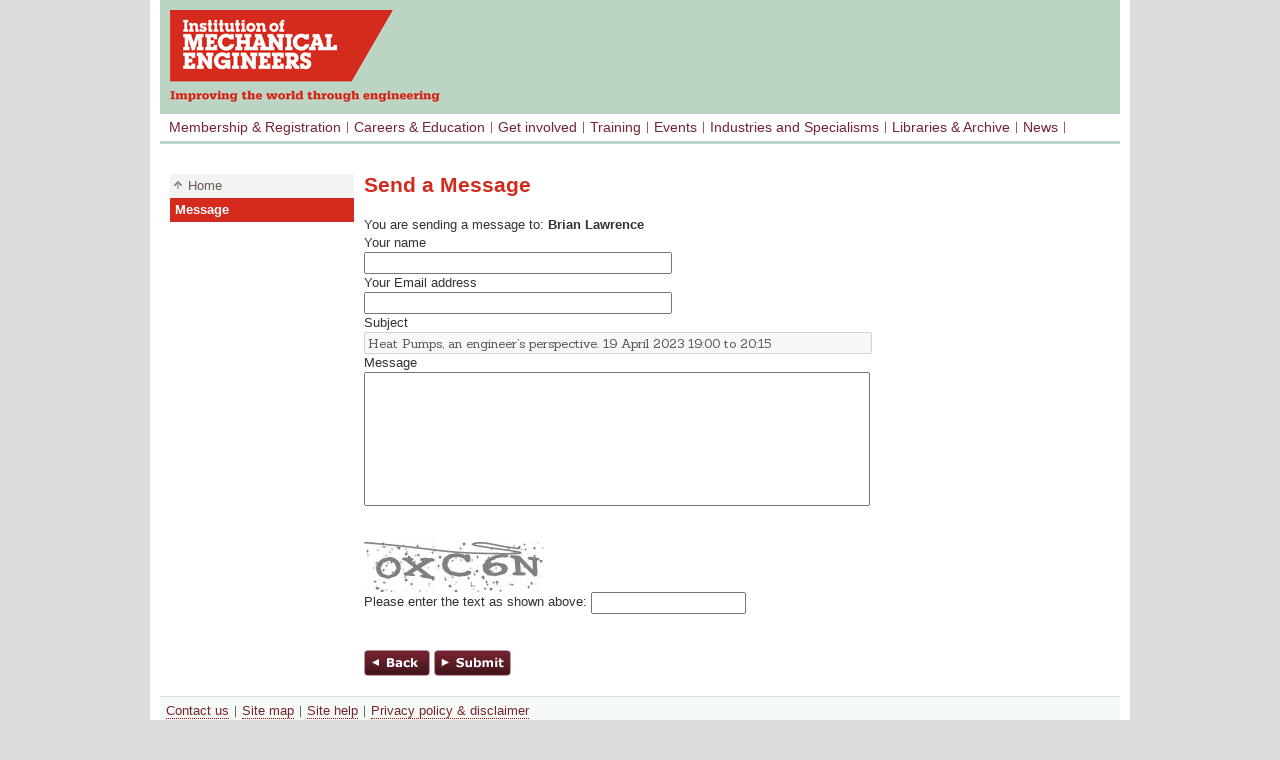

--- FILE ---
content_type: text/html; charset=utf-8
request_url: https://nearyou.imeche.org/system-files/message/5917/21007/msg
body_size: 11304
content:

<!DOCTYPE html PUBLIC "-//W3C//DTD XHTML 1.0 Transitional//EN" "http://www.w3.org/TR/xhtml1/DTD/xhtml1-transitional.dtd">
<html xmlns="http://www.w3.org/1999/xhtml">
<head id="Head1">
    <!-- standard.master -->
    <title>
	Message
</title><meta http-equiv="Pragma" content="no-cache" /><meta http-equiv="Expires" content="-1 " /><meta name="copyright" content="Copyright (c) 2019 Institution of Mechanical Engineers" /><meta name="author" content="Institution of Mechanical Engineers" /><meta name="publisher" content="Institution of Mechanical Engineers" />
    <script src="/scripts/tcfstub.js" type="module"></script>
     <script type="text/javascript">
         // Define dataLayer and the gtag function.
         window.dataLayer = window.dataLayer || [];
         function gtag() { dataLayer.push(arguments); }

         // Default analytics_storage to 'denied'.
         gtag('consent', 'default', {
             analytics_storage: 'denied',
             ad_storage: 'denied',
             ad_user_data: 'denied',
             ad_personalization: 'denied',
             functionality_storage: 'denied', // new in v2
             security_storage: 'granted'      // new in v2 (leave granted for fraud prevention)

         });

         dataLayer.push({
             'event': 'default_consent'
         });
     </script>
    
<script>window['gtag_enable_tcf_support'] = true;</script>
<script>
    window.onload = function () {
        if (typeof __tcfapi === "function") {
            __tcfapi('addEventListener', 2, function (tcData, success) {
                if (success && tcData && tcData.purpose && tcData.purpose.consents) {

                    // Map TCF purposes to Google Consent Mode keys
                    let analyticsGranted = !!tcData.purpose.consents[8]; // Analytics
                    let adStorageGranted = !!(tcData.purpose.consents[1] && tcData.purpose.consents[3] && tcData.purpose.consents[4]);
                    let adUserDataGranted = !!tcData.purpose.consents[1]; // Optional feature check if needed
                    let adPersonalizationGranted = !!tcData.purpose.consents[4];

                    // Add functionality_storage and security_storage (new in v2)
                    let functionalityGranted = !!tcData.purpose.consents[10]; // Purpose 10 = “Match and combine offline data sources” (example — adjust as needed)

                    // Update Consent Mode (Google Tag v2)
                    gtag('consent', 'update', {
                        analytics_storage: analyticsGranted ? 'granted' : 'denied',
                        ad_storage: adStorageGranted ? 'granted' : 'denied',
                        ad_user_data: adUserDataGranted ? 'granted' : 'denied',
                        ad_personalization: adPersonalizationGranted ? 'granted' : 'denied',
                        functionality_storage: functionalityGranted ? 'granted' : 'denied',
                        security_storage: 'granted' // new in v2
                    });

                    // Optional: custom event if analytics is granted
                    if (analyticsGranted) {
                        gtag('event', 'imeche_consent');
                    }
                }
            });
        }
    };
</script>
<!-- Google Tag Manager -->
<script>(function (w, d, s, l, i) {
    w[l] = w[l] || []; w[l].push({
        'gtm.start':
            new Date().getTime(), event: 'gtm.js'
    }); var f = d.getElementsByTagName(s)[0],
        j = d.createElement(s), dl = l != 'dataLayer' ? '&l=' + l : ''; j.async = true; j.src =
        'https://www.googletagmanager.com/gtm.js?id=' + i + dl; f.parentNode.insertBefore(j, f);
})(window, document, 'script', 'dataLayer', 'GTM-5NQ92MQ');</script> 
<!-- End Google Tag Manager -->
<link rel="stylesheet" type="text/css" href="//fonts.googleapis.com/css?family=Sanchez" /><link href="../../../../App_Themes/IME/CSS/EventAdmin.css" type="text/css" rel="stylesheet" /><link href="../../../../App_Themes/IME/CSS/EventFeedback.css" type="text/css" rel="stylesheet" /><link href="../../../../App_Themes/IME/CSS/EventShop.css" type="text/css" rel="stylesheet" /><link href="../../../../App_Themes/IME/CSS/Rating.css" type="text/css" rel="stylesheet" /><link href="../../../../App_Themes/IME/CSS/Rating.Default.css" type="text/css" rel="stylesheet" /><link href="../../../../App_Themes/IME/Global/IME%20FreezePane.css" type="text/css" rel="stylesheet" /><link href="../../../../App_Themes/IME/Global/main.css" type="text/css" rel="stylesheet" /><link href="../../../../App_Themes/IME/Global/smoothness/jquery-ui-1.8.19.custom.css" type="text/css" rel="stylesheet" /><link href="../../../../App_Themes/IME/Global/WidgetIcons.css" type="text/css" rel="stylesheet" /><meta name="Generator" content="Sitefinity 6.3.5000.0 PU" /><style type="text/css" media="all">.mtfloat { margin-top: 20px;float: left;width: 100%; }</style></head>
<body>

<!-- Google Tag Manager (noscript) -->
<noscript>
    <iframe src="https://www.googletagmanager.com/ns.html?id=GTM-5NQ92MQ" height="0" width="0" style="display: none; visibility: hidden"></iframe>
</noscript>
<!-- End Google Tag Manager (noscript) -->

<!-- Start CivicUk Cookie Banner Container -->
<script src="https://cc.cdn.civiccomputing.com/9/cookieControl-9.x.min.js" type="text/javascript"></script>
<script>
    document.addEventListener("DOMContentLoaded", function () {

        var config = {
            apiKey: '0c6bf01890c72631997539cab8632cd84fbfa910',
            product: 'PRO_MULTISITE',
            position: 'left',
            statement: {
                description: 'For more information, please check our',
                name: 'Cookie Policy',
                url: 'https://www.imeche.org/privacy-policy/imeche-privacy-policy/cookie-policy',
                updated: '25/05/2023',
            },
            iabCMP: true,
            // iabConfig is optional
            // only include if wish to customise
            iabConfig: {
                dropDowns: true,
                fullLegalDescriptions: true,
                saveOnlyOnClose: false,
                publisherCC: "GB",
                includeVendors: [755, 804]
            },
            // text is optional
            // only include if wish to customise
            text: {
                iabCMP: {
                    panelTitle: 'This site uses cookies.',
                    panelIntro1:
                        'Cookies are used to store and retrieve information from your browser. It may be about you or your device and is mostly used to make the site work as you expect, but also to tailor your experience on this and other sites. \n' +
                        'Essential cookies are always enabled, and are required for the core operation of the site. You have the right to object to the processing of personal data for non-essential reasons, and can do so by clicking "Reject" or chosing individual options below.',
                    panelIntro2: '',
                    panelIntro3: '•	Analytics: Enables storage, such as cookies (web) or device identifiers (apps), related to analytics, for example, visit duration.\n' +
                        '• Advertising: Enables storage, such as cookies (web) or device identifiers (apps), related to advertising.\n' +
                        '•	Google Ads Data Sharing: Sets consent for sending user data to Google for online advertising purposes.\n' +
                        '•	Personalisation: Sets consent for personalized advertising.',


                    aboutIab: 'Personalised advertising services adhere to the',
                    iabName: 'IAB Transparency and Consent Framework (TCF)',
                    iabLink: 'https://iabeurope.eu/iab-europe-transparency-consent-framework-policies/',

                    acceptAll: 'Accept non-essential cookies',
                    rejectAll: 'Reject non-essential cookies',

                    purposes: 'Purposes',
                    specialPurposes: 'Special Purposes',
                    features: 'Features',
                    specialFeatures: 'Special Features',

                    dataUse: 'How data is used',
                    vendors: 'Third party vendors',
                    legalDescription: 'Read full legal description',

                    purposeLegitimateInterest: 'I accept the processing of personal data on the grounds of Legitimate Interest for the purpose:',
                    vendorLegitimateInterest: 'I accept the processing of personal data on the grounds of Legitimate Interest by:',

                    relyConsent: 'Relying on consent for:',
                    relyLegitimateInterest: 'Relying on legitimate interests for:',

                    savePreferences: 'Save Preferences and Exit',

                    cookieMaxAge: 'Cookie Max-Age:',
                    usesNonCookieAccessTrue: 'Uses other means for storing information, eg. localstorage',
                    usesNonCookieAccessFalse: 'Only uses cookies to store information',
                    storageDisclosures: 'Device Storage Duration & Access Disclosure',
                    disclosureDetailsColumn: 'Storage Details',
                    disclosurePurposesColumn: 'Purposes',
                    seconds: 'seconds',
                    minutes: 'minutes',
                    hours: 'hours',
                    days: 'days'

                },
            },
            branding: {
                fontFamily: "Verdana",
                fontSizeTitle: "1.2em",
                fontSizeHeaders: "1.0em",
                fontSize: "0.95em",
                backgroundColor: '#772432',         // "#f4f4f4" for light theme
                alertText: "#fff",                  // "000" for light theme
                alertBackground: "#111125",         // "#eaeaea" for light theme
                acceptText: "#772432",                 // "#000" for light theme
                acceptBackground: "#FFF",
                rejectText: "#772432",                 // "#000" for light theme
                rejectBackground: "#FFF",
                toggleText: "#772432",                 // "#333" for light theme
                toggleBackground: "#FFF",        // "#555" for light theme
                toggleColor: "#772432",             // "#000" for light theme
                buttonIcon: null,
                buttonIconWidth: 64,
                buttonIconHeight: 64,
                removeIcon: false,
                removeAbout: true
            },
        };

        CookieControl.load(config);

        //Dot Digital Tracking
        (function (w, d, u, t, o, c) {
            w['dmtrackingobjectname'] = o; c = d.createElement(t); c.async = 1; c.src = u; t = d.getElementsByTagName
                (t)[0]; t.parentNode.insertBefore(c, t); w[o] = w[o] || function () { (w[o].q = w[o].q || []).push(arguments); };
        })(window, document, '//static.trackedweb.net/js/_dmptv4.js', 'script', 'dmPt');
        window.dmPt('create', '', 'imeche.org');
    window.dmPt('track');

    (function (w, d, u, t, o, c) {
        w['dmtrackingobjectname'] = o; c = d.createElement(t); c.async = 1; c.src = u; t = d.getElementsByTagName
            (t)[0]; t.parentNode.insertBefore(c, t); w[o] = w[o] || function () { (w[o].q = w[o].q || []).push(arguments); };
    })(window, document, '//static.trackedweb.net/js/_dmptv4.js', 'script', 'dmPt');
    window.dmPt('create', '', 'imeche.org');
    window.dmPt('track');
    //End Dot Digital Tracking

});
</script>
<!-- End CivicUk Cookie Banner Container -->
    <form method="post" action="./msg" onsubmit="javascript:return WebForm_OnSubmit();" id="aspnetForm">
<div class="aspNetHidden">
<input type="hidden" name="ctl21_TSSM" id="ctl21_TSSM" value="" />
<input type="hidden" name="__EVENTTARGET" id="__EVENTTARGET" value="" />
<input type="hidden" name="__EVENTARGUMENT" id="__EVENTARGUMENT" value="" />
<input type="hidden" name="__VIEWSTATE" id="__VIEWSTATE" value="/wEPDwUKMTAyNDA1Mjc4MGQYAQUeX19Db250cm9sc1JlcXVpcmVQb3N0QmFja0tleV9fFgIFJGN0bDAwJGltZVBhZ2VUaXRsZSRDMDAyJEltYWdlQnV0dG9uNQUhY3RsMDAkaW1lUGFnZVRpdGxlJEMwMDIkYnRuU3VibWl0JAV8+CTvxJHuGeIC1q/sHlQs3qY=" />
</div>

<script type="text/javascript">
//<![CDATA[
var theForm = document.forms['aspnetForm'];
if (!theForm) {
    theForm = document.aspnetForm;
}
function __doPostBack(eventTarget, eventArgument) {
    if (!theForm.onsubmit || (theForm.onsubmit() != false)) {
        theForm.__EVENTTARGET.value = eventTarget;
        theForm.__EVENTARGUMENT.value = eventArgument;
        theForm.submit();
    }
}
//]]>
</script>


<script src="/WebResource.axd?d=1iV_dDBmqZri25X1K6bhzS10aT0WjrQM6-3Wovjenx9EqqM3NaMlkcvtAJhgYkvRcij026UPNC7RS_AG3NUrG9HdQQY1&amp;t=637109961120000000" type="text/javascript"></script>


<script src="/ScriptResource.axd?d=CHAChDcQBSvuwX3V1Bnr-s18_DQABZMIsYocKqnBhuk83Ico908eFawcbADBEAdgvECyXc725rwn6w2vtj68TpfNHv0ybsgroeAn20Sc9z1sPRso6AiHcF4A5CzCafWmThIwC-4b2QyMZNw6bcKnTjT4Fg81&amp;t=ffffffffa0bc9515" type="text/javascript"></script>
<script src="/ScriptResource.axd?d=XqsydAioOXT_vXmrQIl6lmH5nS_hZ_vMedPPndbkSvaQmtGRs5y0L9F1d7PQyR53ZFqMCOJtCBdIx23UXulcpEjmHED2wVETgLB5ojXKyhptVNNDbgG-o-53CRC-uZ1a_nu40oO3O-9Dzf3ywbXk3dWemLBCz2Yc67wuJr2fjVU2BmM90&amp;t=ffffffffe6d5a9ac" type="text/javascript"></script>
<script src="/ScriptResource.axd?d=dLLE7rarVFfmmOhfD9ZfRCyomK30UCWkS8KuiVNPlpOhNy3D7I1M-reVSoK3AqTX0gGP7l_zqI3d3QoMxQKg9n99Lju8vysaRmWM5-1As08x-S4s9H4aH_CD9Y2Ju2AEu70mvnDeLDep09Kpk1Z66NU3Waq0CcGJKF6ZKLTDf96SpjVS0&amp;t=ffffffffe6d5a9ac" type="text/javascript"></script>
<script src="/ScriptResource.axd?d=-lGHiFC1m8a7YmZjxdrT12CTrbZjdgK-IHUHRmTaFYIZj6hOCWYzmubrGoy1Ug7ZPXOMXx2KIYiXPoRZR9GxdXZU-8XENoddP8sX75VhA3koyweCqsTFsVpQQDvUUL6m8HuQ0q6DdGA-znFQvRFpzihpaiQDnGtV_sddNmDK0xtR58swD7j-hqL2TVpKeQpuy3MZRQ2&amp;t=43433ab4" type="text/javascript"></script>
<script src="/ScriptResource.axd?d=[base64]&amp;t=43433ab4" type="text/javascript"></script>
<script src="/ScriptResource.axd?d=HnnYqH8a_Ws5ffP7INKnz3RR5lKyQZa7j0pyjzZC45fcdYH1TnU-oBBJZo9H1vuDLRfLrRwcKIW_GZY0GBQSXc53hrH4Po-k1P-k3SmwO13eOYuGVzluyKXmWINKrzw6ROe71A2&amp;t=ffffffffa4ff50d7" type="text/javascript"></script>
<script src="/ScriptResource.axd?d=s5RB3nLC2rouNMBeaLPVhHh6Or4lp3RM0_K3uuGDMCTW-rDV3F_gp9_jsDtQgqOFOHXWeyOpwUefnsTiq2IF0f9dFvfVWr_TTbpqMeDILTPFibF9LyBhfcLxyRSDEOUbFQ3HuA2&amp;t=ffffffffa4ff50d7" type="text/javascript"></script>
<script type="text/javascript">
//<![CDATA[
function WebForm_OnSubmit() {
if (typeof(ValidatorOnSubmit) == "function" && ValidatorOnSubmit() == false) return false;
return true;
}
//]]>
</script>

<div class="aspNetHidden">

	<input type="hidden" name="__VIEWSTATEGENERATOR" id="__VIEWSTATEGENERATOR" value="71C16634" />
	<input type="hidden" name="__EVENTVALIDATION" id="__EVENTVALIDATION" value="/wEdAAmzOBGfJxB8HGNI9dj2+wsd5laougvlOHB8tArKus2KxpEKhJ1XqumUYa8/gAC0+v+RinugzlhZ4bcMULNM4XqPhv3beitabzQyA7I0rnheyqw010kmpjkU326pcCrOPDXbGKxftGhXn5mWGfccDjaV+Uq9kOaRL9BzUUI9E8Y7CBQLbLuUtlsjkv7E8Bcp2Vrdk1x3bizyXByRntjPOKljWWUw8A==" />
</div>

    
    <script type="text/javascript">
//<![CDATA[
Sys.WebForms.PageRequestManager._initialize('ctl00$ScriptManager1', 'aspnetForm', ['tctl00$imePageTitle$C002$ctl00$imePageTitle$C002$AjaxPanel1Panel',''], [], [], 90, 'ctl00');
//]]>
</script>

    <div id="imecontainer">
        <div id="divTitle">
            <div id="divLogo">
                <a id="imeTitleLogo" title="Return to the homepage" href="http://www.imeche.org">
                    </a>
            </div>
            <!-- /#divLogo -->
            <div id="divTitleContent">
                


            </div>
            <!-- /#divTitleContent -->
        </div>
        <!-- /#divTitle -->
        <!-- Navigation is set within CMS -->
        
<div class='sfContentBlock'><div id="divTopNav"> <ul> <li><a href="http://www.imeche.org/membership-registration">Membership &amp; Registration</a> <div class="divSubNav"> <div> <ul> <li><a href="http://www.imeche.org/membership-registration/become-a-member">Become a member</a></li> <li><a href="http://www.imeche.org/membership-registration/benefits-of-membership">Benefits of membership</a></li> <li><a href="http://www.imeche.org/membership-registration/upgrade-your-membership">Upgrade your membership</a></li> <li><a href="http://www.imeche.org/membership-registration/professional-development-and-cpd">Professional development and CPD</a></li> <li><a href="http://www.imeche.org/membership-registration/pay-membership-fees">Pay membership fees</a></li> <li><a href="http://www.imeche.org/membership-registration/support-for-employers">Support for employers</a></li> <li><a href="http://www.imeche.org/membership-registration/support-for-universities">Support for universities</a></li> <li><a href="http://www.imeche.org/membership-registration/support-for-colleges">Support for colleges</a></li> </ul> </div> </div> </li> <li><a href="http://www.imeche.org/careers-education">Careers &amp; Education</a> <div class="divSubNav "> <div> <ul> <li> <a href="http://www.imeche.org/careers-education/careers-information"> <strong>Careers information</strong></a> </li> <li> <a href="http://www.imeche.org/careers-education/scholarships-and-awards">Scholarships and awards</a> </li> <li> <a href="http://www.imeche.org/careers-education/education-engagement-and-outreach">Inspiring future engineers</a> </li> <li> <a href="http://www.imeche.org/careers-education/stem-at-home">STEM at home</a> </li> <li> <a href="http://www.imeche.org/careers-education/supporting-teachers">Supporting ambassadors and teachers</a> </li> <li> <a href="http://www.imeche.org/careers-education/year-of-engineering">Meet the Mechanical Engineer</a> </li> <li> <a href="http://www.imeche.org/careers-education/equality-and-diversity">Diversity and Inclusion</a> </li> </ul> </div> </div> </li> <li><a href="http://www.imeche.org/get-involved">Get involved</a> <div class="divSubNav"> <div> <ul> <li> <a href="http://www.imeche.org/get-involved/covid-19"> <strong>COVID-19</strong></a> </li> <li> <a href="http://www.imeche.org/get-involved/imeche-at-home">        IMechE at home</a> </li> <li> <a href="http://www.imeche.org/get-involved/young-members-network">Young Members' Network</a> </li> <li> <a href="http://www.imeche.org/get-involved/volunteering-opportunities">Volunteering opportunities</a> </li> <li> <a href="http://www.imeche.org/get-involved/near-you">Member networks near you</a> </li> </ul> </div> </div> </li> <li><a href="http://www.imeche.org/training-qualifications">Training</a> <div class="divSubNav"> <div> <ul> <li> <a href="http://www.imeche.org/training-qualifications/topics"> <strong>Training topics</strong></a> </li> <li> <a href="http://www.imeche.org/training-qualifications/all-training-and-qualifications">Training calendar</a> </li> <li> <a href="http://www.imeche.org/training-qualifications/onlinelearning">Online learning portal</a> </li> <li> <a href="http://www.imeche.org/training-qualifications/in-house-and-tailored-training">In-house and bespoke training</a> </li> <li> <a href="http://www.imeche.org/training-qualifications/cmi-qualifications">CMI qualifications</a> </li> <li> <a href="http://www.imeche.org/training-qualifications/diagnostic-tools">Training needs diagnostic tools</a> </li> <li> <a href="http://www.imeche.org/training-qualifications/offers-discounts-and-bundles">Offers, discounts and bundles</a> </li> <li> <a href="http://www.imeche.org/training-qualifications/news-and-insights">News and insights</a> </li> <li> <a href="http://www.imeche.org/training-qualifications/frequently-asked-questions">Frequently asked questions</a> </li> </ul> </div> </div> </li> <li><a href="http://www.imeche.org/events">Events</a> <div class="divSubNav"> <div> <ul> <li> <a href="http://www.imeche.org/events/events-upcoming?feeType=1"> <strong>Upcoming events</strong></a> </li> <li> <a href="http://www.imeche.org/webinar-hub">Webinar Hub</a> </li> <li> <a href="http://www.imeche.org/events/formula-student">Formula Student</a> </li> <li> <a href="http://www.imeche.org/events/challenges">Challenges</a> </li> <li> <a href="http://www.imeche.org/events/sponsorship-opportunities">Sponsorship opportunities</a> </li> <li> <a href="http://www.imeche.org/events/speaking-opportunities">Speaking opportunities</a> </li> <li> <a href="http://www.imeche.org/events/tmmx-awards" target="_blank">TMMX Awards</a> </li> </ul> </div> </div> </li> <li><a href="http://www.imeche.org/industry-sectors">Industries and Specialisms</a> <div class="divSubNav"> <div> <ul> <li> <a href="http://www.imeche.org/industry-sectors/cross-sector-technologies"><strong>All Industries and Specialisms</strong></a> </li> </ul> </div> </div> </li> <li><a href="http://www.imeche.org/libraries-archive">Libraries &amp; Archive</a> <div class="divSubNav "> <div> <ul> <li> <a href="http://www.imeche.org/libraries-archive/search-our-library-and-digital-resources"> <strong>Search our library and digital resources</strong></a> </li> <li> <a href="http://www.imeche.org/libraries-archive/archive-and-artefacts">Archive and artefacts</a> </li> <li> <a href="http://www.imeche.org/libraries-archive/members-hub">Members' Hub</a> </li> </ul> </div> </div> </li> <li><a href="http://www.imeche.org/news">News</a> <div class="divSubNav "> <div> <ul> <li> <a href="http://www.imeche.org/news/all-news"><strong>All news</strong></a> </li> <li> <a href="http://www.imeche.org/news/peapp">Professional Engineering app</a> </li> <li> <a href="http://www.imeche.org/news/pe-news">Professional Engineering magazine</a> </li> </ul> </div> </div> </li> </ul> </div>


</div>
        <!-- Top Navigation END -->
        <div id="divMain" class="three-columns">
            <div id="divSideNav">
                

<div id="divSideNav">
    <div class="SideNavHome">
        <a id="imeSideBar_T05FCC3B3005_hlHome" href="../../../../home">Home</a>
        
    </div>

    <div class="SideNavContent">
        <a href='/system-files/message' class='selected'>Message</a>
    </div>
</div>


<div class='sfContentBlock mtfloat'>


</div>
            </div>
            <!-- /#divsideNav -->
            <div id="divContent">
                
<div class="RadAjaxPanel" id="ctl00_imePageTitle_C002_ctl00_imePageTitle_C002_AjaxPanel1Panel">
	<div id="ctl00_imePageTitle_C002_AjaxPanel1">
		<!-- 2013.3.1114.40 -->
    <div id="imePageTitle_C002_pnlSendAMessage" onkeypress="javascript:return WebForm_FireDefaultButton(event, &#39;imePageTitle_C002_btnSubmit&#39;)">
			
    <script type="text/javascript" language="javascript">
        function encodetext() {
            var tbMsg = document.getElementById('imePageTitle_C002_tbMessage');
            var msgMissing = document.getElementById("msgMissing");

            if (tbMsg.value != "") {
                var txt = replaceChars(tbMsg.value);
                tbMsg.value = txt;

                msgMissing.innerHTML = "";

                return true;
            }
            else {
 
                msgMissing.innerHTML = "<br />Please provide the message";
                return false;
            }
        }

        function replaceChars(val) {
            return val.replace("#", "");
        }




    </script>
        <style type="text/css">
            .red
            {
                color: Red;
            }
        </style>
        <h1>
            Send a Message</h1>
        <table>
            <tr>
                <td>
                    You are sending a message to: <strong>Brian Lawrence</strong>
                </td>
            </tr>
            <tr>
                <td>
                    Your name<br />
                    <input name="ctl00$imePageTitle$C002$tbName" type="text" maxlength="60" id="imePageTitle_C002_tbName" style="width:300px;" />
                    <span id="imePageTitle_C002_RequiredFieldValidator1" class="red" style="display:none;"><br/>Please provide your full name.<br /></span>
                </td>
            </tr>
            <tr>
                <td>
                    Your Email address<br />
                    <input name="ctl00$imePageTitle$C002$tbEmail" type="text" maxlength="60" id="imePageTitle_C002_tbEmail" style="width:300px;" />

                    <span id="imePageTitle_C002_RequiredFieldValidator2" class="red" style="display:none;"><br />Please provide your email address<br /></span>

                    <span id="imePageTitle_C002_RegularExpressionValidator1" class="red" style="display:none;">
                        <br />Please check email format.<br />
                        </span>

                </td>
            </tr>
            <tr>
                <td>
                    Subject<br />
                    <input name="ctl00$imePageTitle$C002$tbSubject" type="text" value="Heat Pumps, an engineer’s perspective. 19 April 2023 19:00 to 20:15" id="imePageTitle_C002_tbSubject" disabled="disabled" class="aspNetDisabled" style="width:500px;" />
                    <span id="imePageTitle_C002_RequiredFieldValidator3" class="red" style="display:none;"><br />Please provide the subject<br /></span>
                </td>
            </tr>
            <tr>
                <td>
                    Message<br />
                    <textarea name="ctl00$imePageTitle$C002$tbMessage" rows="8" cols="20" id="imePageTitle_C002_tbMessage" style="width:500px;">
</textarea>

                        <span id="msgMissing" class="red" ></span>
                    
                </td>
            </tr>
        </table>
        <br />
        <br />
        <img id="imePageTitle_C002_imgVerifyBot" src="/IME/Modules/Contacts/Images/c1.jpg" /><br />
        Please enter the text as shown above:
        <input name="ctl00$imePageTitle$C002$tbVerifyBot" type="text" id="imePageTitle_C002_tbVerifyBot" /><br />
        <br />
        <br />
        <input type="hidden" name="ctl00$imePageTitle$C002$hfID" id="imePageTitle_C002_hfID" value="1" />
        <input type="image" name="ctl00$imePageTitle$C002$ImageButton5" id="imePageTitle_C002_ImageButton5" src="../../../../App_Themes/IME/Global/Images/back.gif" alt="Back" onclick="history.go(-1);return false;" /> 
        <input type="image" name="ctl00$imePageTitle$C002$btnSubmit" id="imePageTitle_C002_btnSubmit" src="../../../../App_Themes/IME/Global/Images/submit.gif" alt="Send" onclick="return encodetext();WebForm_DoPostBackWithOptions(new WebForm_PostBackOptions(&quot;ctl00$imePageTitle$C002$btnSubmit&quot;, &quot;&quot;, true, &quot;Msg&quot;, &quot;&quot;, false, false))" />
    
		</div>
    
    

	</div>
</div>

                

                

            </div>
            <!-- /#divContent -->
            <div id="divSideContent">
                

            </div>
            <!-- /#divSideContent -->
        </div>
        <!-- /#divMain -->
        <div id="divFooter">
            
<div class='sfContentBlock'><br /> <br /> <ul> <li><a href="http://www.imeche.org/about-us/contact-us">Contact us</a> </li> <li><a href="http://www.imeche.org/about-us/sitemap">Site map</a> </li> <li><a href="http://www.imeche.org/about-us/site-help">Site help</a> </li> <li><a href="http://www.imeche.org/about-us/privacy-policy">Privacy policy &amp; disclaimer</a></li> </ul> <p>&copy; 2023 Institution of Mechanical Engineers. IMechE is a registered charity in England and Wales number 206882 </p>


</div>
        </div>
        <!-- /#divFooter -->
    </div>
    <!-- /#imecontainer -->
        
    
<script type="text/javascript">
//<![CDATA[
var Page_Validators =  new Array(document.getElementById("imePageTitle_C002_RequiredFieldValidator1"), document.getElementById("imePageTitle_C002_RequiredFieldValidator2"), document.getElementById("imePageTitle_C002_RegularExpressionValidator1"), document.getElementById("imePageTitle_C002_RequiredFieldValidator3"));
//]]>
</script>

<script type="text/javascript">
//<![CDATA[
var imePageTitle_C002_RequiredFieldValidator1 = document.all ? document.all["imePageTitle_C002_RequiredFieldValidator1"] : document.getElementById("imePageTitle_C002_RequiredFieldValidator1");
imePageTitle_C002_RequiredFieldValidator1.controltovalidate = "imePageTitle_C002_tbName";
imePageTitle_C002_RequiredFieldValidator1.display = "Dynamic";
imePageTitle_C002_RequiredFieldValidator1.validationGroup = "Msg";
imePageTitle_C002_RequiredFieldValidator1.evaluationfunction = "RequiredFieldValidatorEvaluateIsValid";
imePageTitle_C002_RequiredFieldValidator1.initialvalue = "";
var imePageTitle_C002_RequiredFieldValidator2 = document.all ? document.all["imePageTitle_C002_RequiredFieldValidator2"] : document.getElementById("imePageTitle_C002_RequiredFieldValidator2");
imePageTitle_C002_RequiredFieldValidator2.controltovalidate = "imePageTitle_C002_tbEmail";
imePageTitle_C002_RequiredFieldValidator2.display = "Dynamic";
imePageTitle_C002_RequiredFieldValidator2.validationGroup = "Msg";
imePageTitle_C002_RequiredFieldValidator2.evaluationfunction = "RequiredFieldValidatorEvaluateIsValid";
imePageTitle_C002_RequiredFieldValidator2.initialvalue = "";
var imePageTitle_C002_RegularExpressionValidator1 = document.all ? document.all["imePageTitle_C002_RegularExpressionValidator1"] : document.getElementById("imePageTitle_C002_RegularExpressionValidator1");
imePageTitle_C002_RegularExpressionValidator1.controltovalidate = "imePageTitle_C002_tbEmail";
imePageTitle_C002_RegularExpressionValidator1.display = "Dynamic";
imePageTitle_C002_RegularExpressionValidator1.validationGroup = "Msg";
imePageTitle_C002_RegularExpressionValidator1.evaluationfunction = "RegularExpressionValidatorEvaluateIsValid";
imePageTitle_C002_RegularExpressionValidator1.validationexpression = "[a-z0-9!#$%&\'*+/=?^_`{|}~-]+(?:\\.[a-z0-9!#$%&\'*+/=?^_`{|}~-]+)*@(?:[a-z0-9](?:[a-z0-9-]*[a-z0-9])?\\.)+[a-z0-9](?:[a-z0-9-]*[a-z0-9])?";
var imePageTitle_C002_RequiredFieldValidator3 = document.all ? document.all["imePageTitle_C002_RequiredFieldValidator3"] : document.getElementById("imePageTitle_C002_RequiredFieldValidator3");
imePageTitle_C002_RequiredFieldValidator3.controltovalidate = "imePageTitle_C002_tbSubject";
imePageTitle_C002_RequiredFieldValidator3.display = "Dynamic";
imePageTitle_C002_RequiredFieldValidator3.validationGroup = "Msg";
imePageTitle_C002_RequiredFieldValidator3.evaluationfunction = "RequiredFieldValidatorEvaluateIsValid";
imePageTitle_C002_RequiredFieldValidator3.initialvalue = "";
//]]>
</script>


<script type="text/javascript">
//<![CDATA[

var Page_ValidationActive = false;
if (typeof(ValidatorOnLoad) == "function") {
    ValidatorOnLoad();
}

function ValidatorOnSubmit() {
    if (Page_ValidationActive) {
        return ValidatorCommonOnSubmit();
    }
    else {
        return true;
    }
}
        //]]>
</script>
<script type="text/javascript">document.write('<'
		+ 'script type="text/javascript" src="'
		+ document.location.protocol
		+ '//stats.clicktracks.com/cgi-bin/ctasp-server.cgi?i=aHi6QmeW9s95E1'
		+ '"><'
		+ '/script>');</script>
<script type="text/javascript">
//<![CDATA[

document.getElementById('imePageTitle_C002_RequiredFieldValidator1').dispose = function() {
    Array.remove(Page_Validators, document.getElementById('imePageTitle_C002_RequiredFieldValidator1'));
}

document.getElementById('imePageTitle_C002_RequiredFieldValidator2').dispose = function() {
    Array.remove(Page_Validators, document.getElementById('imePageTitle_C002_RequiredFieldValidator2'));
}

document.getElementById('imePageTitle_C002_RegularExpressionValidator1').dispose = function() {
    Array.remove(Page_Validators, document.getElementById('imePageTitle_C002_RegularExpressionValidator1'));
}

document.getElementById('imePageTitle_C002_RequiredFieldValidator3').dispose = function() {
    Array.remove(Page_Validators, document.getElementById('imePageTitle_C002_RequiredFieldValidator3'));
}
Sys.Application.add_init(function() {
    $create(Telerik.Web.UI.RadAjaxPanel, {"clientEvents":{OnRequestStart:"",OnResponseEnd:""},"enableAJAX":true,"enableHistory":false,"links":[],"loadingPanelID":"","styles":[],"uniqueID":"ctl00$imePageTitle$C002$AjaxPanel1"}, null, null, $get("ctl00_imePageTitle_C002_AjaxPanel1"));
});
//]]>
</script>
</form>

<script type="text/javascript">
    var _userway_config = {
        
        account: '0IFRfSF5oI'
    };
</script>​
<script type="text/javascript" src="https://cdn.userway.org/widget.js"></script>
</body>
</html>


--- FILE ---
content_type: text/css
request_url: https://nearyou.imeche.org/App_Themes/IME/CSS/EventAdmin.css
body_size: 844
content:
body {
}

textarea { 
    resize: none; 
}

.bold { font-weight: bold; }

.red-text { color: Red; }
.green-text { color: Green; }

.warning-text
{
    color: #FF0000;
    }

li.ny-search-box
{
    margin-right: 380px;
    }
    /*#txtEventSearch { width: 200px; height: 22px; }*/
    
/*li.event-search-box
{
    margin-right: 360px;
    }  */
    
/*li.member-search-box
{
    margin-right: 710px;
    }*/
    
.order-header-text
{
    font-size: 14px;
    }
  
.fee-box-template
{
    display: none;
    text-align: :left;
    }
  
.fee-box
{
    border: 1px solid #DCDCDC;
    margin-top: 5px;
    margin-bottom: 10px;
    }
    .fee-box-inner
    {
        padding: 5px;
        position: relative;
        }
        .fee-box-inner label { display: inline-block; width: 100px; }
        .feePrice { width: 60px; margin-right: 100px; }
        .feeLimit { width: 60px; }
        .feePurchaseLimit { width: 60px; }
        .feeDescription { width: 410px; }
        .close-fee { width: 9px; height: 9px; position: absolute; right: 0; top: 0; }

.fee-box-inner .err-box { display: inline-block; width: 5px; margin-right: 95px;}   
.fee-box-inner .err-box-narrow { display: inline-block; width: 5px; margin-right: 5px;}   
.fee-box-inner .validate-error { color: Red; }   

.bottom-line { border-bottom: 1px solid #675C53; }

#fee-table { width: 100%; } 
#fee-table .price { width: 150px; }

.sfSeparator{top:-2px!important;}
.sfSeparator div{height:100%; display:block;}
.sfActions label{display:inline; font-size:11px;}
.sfActions input[type="text"].textBox{ height:20px; line-height:20px;border:Solid 1px #ABADB3;}
.sfActions a{ vertical-align:top;}

--- FILE ---
content_type: text/css
request_url: https://nearyou.imeche.org/App_Themes/IME/CSS/EventFeedback.css
body_size: 307
content:
div.eventFeedbackOuter { width: 100%; margin: 0px; padding: 0px; }
div.eventFeedbackouter div.eventFeedbackInner { width: 100%; margin: 0px; padding: 0px; }
div.eventFeedbackouter div.eventFeedbackInner ul { display: table; }
div.eventFeedbackouter div.eventFeedbackInner ul li { display: table-row; clear: left; float: left; height: auto; margin: 0px; }
div.eventFeedbackouter div.eventFeedbackInner ul li div.left { width: 200px; display: table-cell; float: left; vertical-align: middle; clear: left; }
div.eventFeedbackouter div.eventFeedbackInner ul li div.right { width: 600px; display: table-cell; float: left; }


--- FILE ---
content_type: text/css
request_url: https://nearyou.imeche.org/App_Themes/IME/CSS/Rating.Default.css
body_size: 212
content:
.RadRatingCustom a, .RadRatingCustom a span { 
    background-image: url('Images/RadRating/Sprite.png')!important; 
    _background-image: url('Images/RadRating/Sprite.gif"')!important; 
}

--- FILE ---
content_type: text/css
request_url: https://nearyou.imeche.org/App_Themes/IME/Global/IME%20FreezePane.css
body_size: 412
content:
.FreezePaneOff {
  visibility: hidden;
  display: none;
  position: absolute;
  top: -100px;
  left: -100px;
}

.FreezePaneOn {
  position: absolute;
  top: 0px;
  left: 0px;
  visibility: visible;
  display: block;
  width: 100%;
  height: 100%;
  background-color: #f7f7f7;
  z-index: 999;
  filter:alpha(opacity=85);
  -moz-opacity:0.85;
  padding-top: 20%;
}

.InnerFreezePane {
  text-align: center;
  width: 66%;
  background-color: #772432;
  color: #fff;
  font-size: large;
  padding: 9px;
}

--- FILE ---
content_type: text/css
request_url: https://nearyou.imeche.org/App_Themes/IME/Global/main.css
body_size: 9530
content:

@font-face {
	font-family: 'Serifa Bold';
	src: url(/IME/ui/fonts/core/fonts/serifastd-bold.eot);
	src: url(/IME/ui/fonts/core/fonts/serifastd-bold.eot?#iefix) format("embedded-opentype"),url(/IME/ui/fonts/core/fonts/serifastd-bold.woff) format("woff"),url(/IME/ui/fonts/core/fonts/serifastd-bold.ttf) format("truetype");
	font-weight: normal;
	font-style: normal;
	font-stretch: normal
}


/*
=reset
=fonts
=typography
=form
=messages
=helper
=layout
=content
=imeBlockList
=imeEventList
=imeNewsList
=imeScroller
=sf_newsList
=misc/unused?
*/

/*
=reset
---------------------------------------------------------------------------- */
/* @group */
html, body, form,
#imecontainer span,
#imecontainer object,
#imecontainer iframe,
#imecontainer h1,
#imecontainer h2,
#imecontainer h3,
#imecontainer h4,
#imecontainer h5,
#imecontainer h6,
#imecontainer p,
#imecontainer blockquote,
#imecontainer pre,
#imecontainerabbr,
#imecontainer address,
#imecontainer cite,
#imecontainer code,
#imecontainer del,
#imecontainer dfn,
#imecontainer em,
#imecontainer img,
#imecontainer ins,
#imecontainer kbd,
#imecontainer q,
#imecontainer samp,
#imecontainer small,
#imecontainer strong,
#imecontainer sub,
#imecontainer sup,
#imecontainer var,
#imecontainer b,
#imecontainer i,
#imecontainer dl,
#imecontainer dt,
#imecontainer dd,
#imecontainer ol,
#imecontainer ul,
#imecontainer li,
#imecontainer fieldset,
#imecontainer label,
#imecontainer legend,
#imecontainer table,
#imecontainer caption,
#imecontainer tbody,
#imecontainer tfoot,
#imecontainer thead,
#imecontainer tr,
#imecontainer th,
#imecontainer td {
  margin:0;
  padding:0;
  border:0;
  outline:0;
  font-size:100%;
  vertical-align:baseline;
  background:transparent;

}                    

#imecontainer blockquote, #imecontainer q { quotes:none; }

#imecontainer blockquote:before, #imecontainer blockquote:after,
#imecontainer q:before, #imecontainer q:after { content:''; content:none; }

/* #imecontainer a { margin:0; padding:0; font-size:100%; vertical-align:baseline; background:transparent; }*/
#imecontainer a { margin:0; padding:0; font-size:100%; vertical-align:baseline;  }


#imecontainer ins { background-color:#ff9; color:#000; text-decoration:none; }

#imecontainer del { text-decoration: line-through; }

#imecontainer abbr[title], dfn[title] { border-bottom:1px dotted; cursor:help; }

/* tables still need cellspacing="0" in the markup */
#imecontainer table { border-collapse:collapse; border-spacing:0; }

/*hr { display: block; height: 1px; border: 0; background: rgba(0,0,0,0.25); border-bottom: 1px solid #fff; margin: 1em 0; padding: 0; } */

#imecontainer input, #imecontainer select { vertical-align:middle; }
/* @end */

/*
=fonts
---------------------------------------------------------------------------- */
/* @group */
/*body { font: 0.6875em/1.4545em sans-serif; }*/ /* 11px/16px */
body { font: 0.8033em/1.4545em sans-serif !important; }

#imecontainer select, #imecontainer input, #imecontainer textarea, #imecontainer button { font-size: 99%; }

/* normalize monospace sizing 
 * en.wikipedia.org/wiki/MediaWiki_talk:Common.css/Archive_11#Teletype_style_fix_for_Chrome
 */
#imecontainer pre, #imecontainer code, #imecontainer kbd, #imecontainer samp { font-family: monospace, sans-serif; }
/* @end */

/*
=typography
---------------------------------------------------------------------------- */
/* @group */
html {
  height: 101%;
}

body {
  background: #ddd; 
  color: #333;
}

body, #imecontainer select, #imecontainer input, #imecontainer textarea {
  font-family: "Sanchez", Verdana, Arial, sans-serif;
}

/* @group =headings */
#imecontainer h1 {
  font-size: 1.6363em; /* 18px */
  line-height: 1em; /* 18px */
  margin-bottom: 1em;
  color: #D22B1E;
}

#imecontainer h2 {
  font-size: 1.3636em; /* 15px */
  line-height: 1.0666em; /* 16px */
  margin-bottom: 1em; /* 15px */
  color: #D22B1E;
}

#imecontainer h2 a {
  color: #D22B1E;
  border-bottom: none;
}

#imecontainer h3  {
  font-size: 1.1818em; /* 13px */
  font-weight: normal;
  line-height: 1.1538em; /* 15px */ 
  margin-bottom: 1em; /* 13px */
  color: #D22B1E;
}

#imecontainer h3 a {
  color: #D22B1E;
  border-bottom: none;
}

#imecontainer h4 {
  font-size: 1em; /* 11px */
  line-height: 1.4545em; /* 16px */      
  margin-bottom: 1em; /* 11px */
  color: #57504b;
}

#imecontainer h4 a {
  color: #000;
  border-bottom: none;
}
/* @end */

/* @group =links */
#imecontainer a:hover, #imecontainer a:active {
  outline: none;
}

#imecontainer a {
  color: #772432;
  border-bottom: 1px dotted #c00;
  _border-bottom: 1px solid #c00; /* ie6 */
  text-decoration: none;
}

#imecontainer a:focus, #imecontainer a:hover, #imecontainer a:active {
  color: #333;
  border-color: #999;
}
/* @end */

/* @group =lists */
#imecontainer ul, #imecontainer ol {
  margin: 0 0 1em 1.8em;
}

#imecontainer ol { list-style: decimal; }
/* @end */

#imecontainer strong, #imecontainer th { font-weight: bold; }

/* @group =table */
#imecontainer table {
  width: 100%;
}

#imecontainer td, #imecontainer td img { vertical-align: top; }
/* @end */

#imecontainer p { margin-bottom: 1em; }

#imecontainer hr {
/*
  border: 0;
  color: #D52B1E;
  background-color: #f00;
  height: 2px;
  font-size: 0em !important;
*/
}
/* @end */

/*
=form
---------------------------------------------------------------------------- */
/* @group */
#imecontainer textarea { overflow: auto; } /* thnx ivannikolic! www.sitepoint.com/blogs/2010/08/20/ie-remove-textarea-scrollbars/ */

/* align checkboxes, radios, text inputs with their label by: Thierry Koblentz tjkdesign.com/ez-css/css/base.css  */
#imecontainer input[type="radio"] { vertical-align: text-bottom; }
#imecontainer input[type="checkbox"] { vertical-align: bottom; }
/*.ie7 input[type="checkbox"] { vertical-align: baseline; }
.ie6 input { vertical-align: text-bottom; } */

/* hand cursor on clickable input elements */
#imecontainer label, #imecontainer input[type=button], #imecontainer input[type=submit], #imecontainer button { cursor: pointer; }
 
/* webkit browsers add a 2px margin outside the chrome of form elements */  
#imecontainer button, #imecontainer input, #imecontainer select, #imecontainer textarea { margin: 0; }

/* make buttons play nice in IE: www.viget.com/inspire/styling-the-button-element-in-internet-explorer/ */
#imecontainer button { width: auto; overflow: visible; }

/* ie6 cant read these selectors input[type=text], input[type=password] */
.textbox { 
  border: 1px solid #8d9eb0;
  height: 18px; /* 22px */
  color: #666;
  line-height: 18px;
}

.textbox:focus { border-color: #772432; } /* or focus */ 

select {
  border: 1px solid #8d9eb0;
}

.button {
  font: 10px; /* 10px */
  font-weight: bold;
  line-height: 15px;
  color: #fff;
  text-transform: uppercase;
  background: #742632;
  border: none;
  margin: 0;
  width: auto;
  padding-left: 5px;
  padding-right: 5px;
}
/* @end */

/*
=messages
---------------------------------------------------------------------------- */
/* @group */
.clear { clear: both; }
.warning, .mandatory, .required { color: #f00; }
.warningGreen { color: green; }
.note { font-style: italic; }
/* @end */

/*
=helpers
---------------------------------------------------------------------------- */
/* @group */
/* for image replacement */
.ir { display: block; text-indent: -999em; overflow: hidden; background-repeat: no-repeat; text-align: left; direction: ltr; }

/* Hide for both screenreaders and browsers css-discuss.incutio.com/wiki/Screenreader_Visibility */
.hidden { display: none; visibility: hidden; } 

/* Hide only visually, but have it available for screenreaders www.webaim.org/techniques/css/invisiblecontent/ & j.mp/visuallyhidden */
.visuallyhidden { position: absolute !important; clip: rect(1px 1px 1px 1px); /* IE6, IE7 */ clip: rect(1px, 1px, 1px, 1px); }

/* Hide visually and from screenreaders, but maintain layout */
.invisible { visibility: hidden; }

/* The Magnificent CLEARFIX: Updated to prevent margin-collapsing on child elements j.mp/bestclearfix */
.clearfix:before, .clearfix:after {
  content: "\0020"; display: block; height: 0; visibility: hidden;	
} 

.clearfix:after { clear: both; }
/* Fix clearfix: blueprintcss.lighthouseapp.com/projects/15318/tickets/5-extra-margin-padding-bottom-of-page */
.clearfix { zoom: 1; }

.float-left { float: left; }

/* @end */

/*
=layout
---------------------------------------------------------------------------- */
/* @group */
#imecontainer {
  width: 960px;
  background: #fff;
  margin: 0 auto;
padding-left:10px;
padding-right:10px;
}

/* @group =divTitle */
#divTitle {
  width: 940px;
  background: #bcd4c3;
  margin: 0 auto;
  padding: 10px 10px 11px;
  overflow: hidden;
}

#divLogo { float: left; }
#divLogo img { display: block; }
#divLogo a { outline: 0 none; }

#divTitleContent {
  float: right;
  overflow: hidden;
  width: 400px;
}

#divTitleContent a {
  font-size: 1em; /* 10px */
  line-height: 1.2em; /* 12px */
  color: #D52B1E;
  border-color: #D52B1E;
}

#divTitleContent a:focus,
#divTitleContent a:hover,
#divTitleContent a:active {
  color: #333;
  border-color: #999;
}

/* =divStatus */
.divStatus {
  margin-bottom: 20px;
}

#divTitleContent .divStatus {
  float: right;
  text-align: right;
}

.divStatus p {
  margin-top: 5px;
  font-size: 0.9090em; /* 10px */
  line-height: 1.2em; /* 12px */
}
/* @end */

/* @group =divTopNav */
#divTopNav {
  width: 954px;
  border-bottom: 3px solid #bcd4c3;
  padding: 3px;
  margin-bottom: 30px;
  float: left;
  margin: 0 0 30px 0px;
  display: inline;
}

#divTopNav ul {
  width: 940px;
  margin: 0;
  list-style: none;
  float: left;
  font-size: 1.0909em; /* 12px */
  line-height: 1.5em; /* 18px */
}

#divTopNav li {
  background: url(Images/line.png) no-repeat 100% 50%;
  float: left;
  display: inline;
  margin: 0;
  padding: 0 1px 0 0;
  position: relative;
  z-index: 5;
}

#divTopNav a {
  padding: 0 6px;
  border-bottom: none;
  float: left;
}

#divTopNav a:focus,
#divTopNav a:hover,
#divTopNav a:active,
#divTopNav li:hover a,
#divTopNav li.over a,
#divTopNav li:hover.current a,
#divTopNav li.over.current a {
  background-color: #665c53;
  color: #fff;
}

#divTopNav li.current a {
  background-color: #d52b1e;
  color: #fff;
}

#divTopNav li.last { background: none; }

/* @group =divSubnav */
#divTopNav .divSubNav { display: none; }

#divTopNav li:hover .divSubNav,
#divTopNav li.over .divSubNav {
  display: block;
}

#divTopNav .divSubNav {
  position: absolute;
  border-top: 9px solid #665c53;
  background: url(Images/divTopNav-bg.png) no-repeat 0 100%;
  top: 1.5em; /* 18px */
  left: -50px;
  padding: 10px 12px 10px 10px;
  width: 498px; /* 520px */
  _background-image: none; /* ie6 */
  _background-color: #736b61; /* ie6 */
}

#divTopNav .divSubNav.right {
  left: auto !important;
  right: -50px;
}

#divTopNav .divSubNav img {
  float: left;
  margin-right: 21px;
}

#divTopNav .divSubNav div {
  float: left;
  width: 286px;
  overflow: hidden;
}

#divTopNav .divSubNav h4 {
  font-size: 0.9166em; /* 11px */
  line-height: 1.1818em; /* 13px */
}

#divTopNav .divSubNav ul {
  width: 138px;
  font-size: 0.8333em; /* 10px */
  line-height: 1.8em; /* 18px */
  padding: 0;
  margin-right: 10px;
}

#divTopNav .divSubNav ul.last { margin-right: 0; }
#divTopNav .divSubNav li { background: none; float: none; display: block; padding: 0; }

#divTopNav .divSubNav a {
  float: none;
  padding: 0;
  color: #fff;
  border-bottom: 1px dotted #9f9994;
  _border-bottom-style: solid; /* ie6 */
  background: none !important;  
}

#divTopNav li:hover .divSubNav a:focus,
#divTopNav li:hover .divSubNav a:hover,
#divTopNav li:hover .divSubNav a:active,
#divTopNav li:hover .divSubNav a.current,
#divTopNav li.over .divSubNav a:focus,
#divTopNav li.over .divSubNav a:hover,
#divTopNav li.over .divSubNav a:active,
#divTopNav li.over .divSubNav a.current {
  color: #bbd3c3;
  border-color: #fff;
}
/* @end */
/* @end */  

#divMain {
 float: left;
 width: 950px;
 margin-left: 10px;
 display: inline;
}
 
#divContent {
  width: 756px;
  float: left;
  margin-left: 10px;
  display: inline;
  overflow: hidden;
}

#divMain.three-columns #divContent {
  width: 572px;
}

#divSideContent {
  width: 174px;
  float: right;
  overflow: hidden;
}

#divSideContent select {
  width: 160px !important;
  margin-bottom: 1em;
}

#divSideContent .textbox {
  margin-bottom: 1em;
  width: 156px !important;
}

#divSideContent input.button {
  margin: 1em 0 2em;
  float: right;
}

#divFooter {
  clear: both;
  width: 960px;
  /*margin-left: 10px;*/
  padding-top: 20px;
}

#divFooter br {
  display: none; /* use css to pad top rather than br's */
}

#divFooter ul {
  background: #f5faf6;
  width: 100%;
  margin: 0;
  list-style: none;
  float: left;
  padding: 5px 0;
  border-top: 1px solid #d7e5db;
}

#divFooter li {
  background: url(Images/divFooter-line.png) no-repeat 100% 50%;
  float: left;
  display: inline;
  padding: 0 7px 0 6px;
}

#divFooter li:last-child,
#divFooter li.last { background: none; }

#divFooter p { padding: 10px 0; color: #666; clear: both; }
/* @end */

/*
=content
---------------------------------------------------------------------------- */
/* @group */
.left {
  float: left;
}

.right {
  float: right;
}

/* @group =more */
/*a.more,
ul.more li a {
  background: url(Images/red-arrow.png) no-repeat 0 .4em;
  padding-left: 8px;
}*/


ul.more {
  margin-left: 0;
  list-style: none;
}
/* @end */

/* @group =banner */
.banner {
  width: 100%;
  position: relative;
  margin-bottom: 20px;
}

.banner img {
  display: block;
  border-bottom: 8px solid #bcd4c3;
  width: 100% !important;
  height: auto !important;
}
/* @end */ 

/* @group =divider1 */
.divider1 {
  background: url(Images/divider-940.png) no-repeat 0 0;
  border-top: none;
  height: 21px;
  margin-top: 0;
  clear: both;
}
/* @end */

/* @group =divider2 */
.divider2 {
  border-top: 1px solid #bad5c3;
  background: none;
  height: 20px;
  margin-top: 20px;
  _margin-top: 15px; /* ie6 */
  clear: both;
}
/* @end */
/* @end */

/*
=imeBlockList
---------------------------------------------------------------------------- */
/* @group */

.imeBlockList {
  border-top: 3px solid #d52b1e;
  background: #e4eee7;
  padding: 7px;
  color: #000;
  margin-bottom: 20px;
  overflow: hidden;
  clear: both;
}

.imeBlockList .imeItem {
  margin-bottom: 10px;
  overflow: hidden;
}

.imeBlockList .imeItem:last-child {
  margin-bottom: 0;
}

.imeBlockList img.imeItemThumb {
  display: block;
  margin: 0 auto;
  padding-bottom: 10px;
}

.imeBlockList h3 {
  font-weight: bold;
  color: #772432;
}

.imeBlockList h4 {
  font-weight: normal;
  color: #772432;
  margin-bottom: 0;
}

.imeBlockList .divider2 {
  margin-top: 15px;
  height: 10px;
}

/* @end */

/*
=imeEventList
---------------------------------------------------------------------------- */
/* @group */

.imeEventList {
  color: #000;
  overflow: hidden;
  margin-bottom: 20px;
  width: 100%;
  clear: both;
}

.imeEventList.left {
  clear: left;
}

.imeEventList.right {
  clear: right;
}

.imeEventList .imeItemThumb {
  display: block;
  width: 100%;
  padding-bottom: 10px;
}

.imeEventList .imeItem {
  width: 100%;
  overflow: hidden;
}

.imeEventList .imeItem h4 {
  margin-bottom: 0;
}

.imeEventList .imeItem:last-child p:last-child {
  margin-bottom: 0;
}

.imeEventList .imeItem .divider {
  border-bottom: 2px solid #772432;
  height: 18px;
  margin-bottom: 12px;
}

/* @end */

/*
=imeNewsList
---------------------------------------------------------------------------- */
/* @group */

.imeNewsList {
  overflow: hidden;
  margin-bottom: 20px;
  clear: both;
}

.imeNewsList .imeItem {
  padding: 20px 0 20px 100px;
  min-height: 90px;
  position: relative;
  border-top: 3px solid #772432;
  overflow: hidden;
}

.imeNewsList .imeItem .imeItemThumb {
  width: 90px !important;
  height: auto !important;
  position: absolute;
  top: 20px;
  _top: 23px; /* ie6 */
  left: 0;
  _left: -100px; /* ie6 */
}

/* @end */

/*
=imeScroller
---------------------------------------------------------------------------- */
/* @group */

#imeScroller {
  background: #e8e9ea;   
  width: 562px;
  height: 311px;
  position: relative;
  overflow: hidden;
}

#slides {
  width: 562px;
  margin: 0;
  padding: 0;
  list-style: none;
}

#slides li { 
  z-index: 0 !important;
}

#slides img {
  width: 562px !important;
  height: 300px !important;
  display: block;
}

#controls {
  position: absolute;
  left: -4px;
  bottom: -3px;
  _bottom: -4px; /* ie6 */
  height: 41px;
  width: 570px;
  background: url(Images/scroller-bg.png) no-repeat 0 100%;
}

#controls a {
  height: 36px;
  background: no-repeat 50% 50%;
  overflow: hidden;
  cursor: pointer;
  position: absolute;
  z-index: 1;
  bottom: 0;
  width: 40px; 
}

#controls a:active {
  bottom: -1px;
}

#controls #prev {
  left: 441px;
  background-image: url(Images/scroller-prev.png);
}
#controls #next {
  left: 477px;
  background-image: url(Images/scroller-next.png);
}

/* @end */

/*
=sf_newsList
---------------------------------------------------------------------------- */
/* @group */

.sf_newsList {
  margin: 0 0 2em 0;
  padding: 0;
  list-style: none;
  color: #000;
  border-bottom: 3px solid #772432;
  clear: both;
  width: 100%;
}

.sf_newsList li {
  padding: 15px 0 15px 100px !important;
  min-height: 90px;
  position: relative;
  border-top: 3px solid #772432;
  margin: 0 !important;
}

.sf_newsList .sf_newsTitle {
  font-size: 1.1818em !important; /* 13px */
  font-weight: normal;
  line-height: 1.2307em !important; /* 16px */
  margin: 0 0 1em 0 !important;
}

.sf_newsList .sf_newsDate {
  font-size: 1em !important;
}

.sf_newsThumbnail {
  margin-bottom: 0;
}

.sf_newsThumbnail img {
  width: 90px !important;
  height: auto !important;
  position: absolute;
  top: 15px;
  _top: 20px;  /* ie6 */
  left: 0;
  _left: -100px; /* ie6 */
}

.sf_readMore {
  margin-bottom: 0;
}

ol.sf_pager {
  list-style: none;
  margin: 0;
  padding: 0 0 10px 0 !important;
}

ol.sf_pager li {
  margin: 0;
  padding: 0 5px 0 0 !important;
  display: inline;
}

ol.sf_pager li a {
 padding : 0 !important;
}

ol.sf_pager li a.sf_PagerSelItem {
  color: #fff !important;
  background: #772432;
  border-color: #772432;
  padding: 0 3px!important;
}
/* @end */

/*
=misc/unused?
---------------------------------------------------------------------------- */
/* @group */
/*fieldset { border: none; background-color:#F2F6F3; }*/
fieldset tr { text-align: left; }
fieldset th { width: 250px; }
fieldset h3 { background-color:#e7efe7; padding:5px 0px 5px 5px; } 

/* ##### SIGN IN AND SEARCH BOX ##### */
#divSearch { float:right; margin: 0px 15px 0px 0px; display:inline; background:orange; }
#divSearch input.text { margin: 0px 5px 0 0; width: 122px; vertical-align:top; border: #8d9eb0 1px solid}
#divSearch label { padding: 3px 3px 0 0px; }
#divSearch a { color: #7a2635; border-right:solid 1px #b2c9b9; padding-right:6px;} 
#divSearch .imgSearch { vertical-align: bottom; }  

/* Main login (large) @group */
fieldset.loginout {
  width:350px
}

fieldset.loginout div.row.title {
  background: #e2ece5;
  text-transform:uppercase;
  padding: 2px 0px 0px 6px;
  color:#772432;
  margin-bottom:3px;
  font-weight:bold;
  vertical-align:middle;
}

fieldset.loginout div.row {
  min-height:18px;
  padding:5px 0px 5px 0px;
}

fieldset.loginout div.row div.left {
    padding-left:6px;
    float:left;
    width:100px;
    padding-right:6px;
}

fieldset.loginout div.row div.right {
  float:left;
  width:200px;
}

fieldset.loginout input[type=text] { 
  margin: 0px 5px 0 0;
  width:200px;
  vertical-align:top;
  /*  border: #8d9eb0 1px solid; see =form */
}
fieldset.loginout input[type=password] { 
  margin: 0px 5px 0 0;
  width:200px;
  vertical-align:top;
  /*    border: #8d9eb0 1px solid; see =form */
}
/* @end */



/* ##### Presidens Choice? (####*/
#divContent .columnwrap {
	width 				: 100%;
	overflow 			: hidden;
	margin 				: 0 0 10px;
	position 			: relative;
}

#divContent .columnwrap .columnleft,
#divContent .columnwrap .columnright {
	
	/* width 				: 377px;
	padding 			: 10px 0 0;
	overflow 			: hidden;
   	background 			: transparent url(/Libraries/IME_Master_Images/Icons_Dots-57504B.sflb.ashx) repeat-x 0% 0%; 
    */
        background: url("http://www.imeche.org/Libraries/IME_Master_Images/Icons_Dots-57504B.sflb.ashx") repeat-x scroll 0 0 transparent;
        overflow: hidden;
        padding: 10px 0 0;
        width: 272px;

}

#divContent .columnwrap .columnleft {
	float 				: left;
}

#divContent .columnwrap .columnright {
	float 				: right;
}

#divContent .columnwrap p {
	margin 				: 0;
}

#divContent .columnwrap ul {
	list-style 			: none;
	margin 				: 0;
}

#divContent .columnwrap ul li {
	background 			: transparent url(http://www.imeche.org/Libraries/IME_Master_Images/Icon_-_Red_Square.sflb.ashx) no-repeat 0% 5px;
	padding 			: 0 0 0 13px; /* 258px */ 
	margin 				: 0;
}

#divContent .columnwrap ul li a {
	background 			: none;
}

#divContent .columnwrap ul li a:focus,
#divContent .columnwrap ul li a:hover,
#divContent .columnwrap ul li a:active {
    background 			: transparent url(http://www.imeche.org/Libraries/IME_Master_Images/Icons_Dots-CC0000.sflb.ashx) repeat-x 0% 100%;	
}

/* =columns.shaded */

#divContent .columnwrap.shaded {
	background 			: transparent url(http://www.imeche.org/Libraries/IME_Master_Images/Icons_Column_Wrap_Shaded_Bgd.sflb.ashx) repeat-y 0% 0%;
	padding 			: 0;
	margin 				: 0 0 12px 0;
}

#divContent .columnwrap.shaded .columnleft,
#divContent .columnwrap.shaded .columnright {
	background 			: none;
	padding				: 12px 8px 20px; /* 274px */
	width 				: 258px;
	color 				: #772432;  
}

#divContent .columnwrap.shaded ul {
	width 				: 258px;
}

/* =columns.headerborder */

#divContent .columnwrap.headerborder .columnleft,
#divContent .columnwrap.headerborder .columnright {
	background 			: none;
	margin 			: 10px 0px 0px 0px;
	border-top: solid 3px #d52b1e;
}

/* =columnwrap.noborder */

#divContent .columnwrap.noborder .columnleft,
#divContent .columnwrap.noborder .columnright {
	background 			: none;
}

#divContent .columnwrap h3, 
#divContent .columnwrap p.border-top {
	font-size 			: 1.1825em; /* 13px */
	font-weight 		: bold;
  	color 				: #772432;  
	margin 				: 0 0 8px 0 !important;
	padding 			: 0;
}
/* @end */

/*Side Nav */
#divSideNav {
  width: 184px;
  overflow: hidden;
  float: left;
}


/* @group =home button */
.SideNavHome a {
  background: #f3f3f3 url(images/arrow-up.png) no-repeat 4px 7px !important;
  font-size: 1em; /* 11px */
  line-height: 1.1818em; /* 13px */
  padding: 4px 0 5px 18px  !important;/* 22px */
  color: #675C53 !important;
  border-bottom: none !important;
  display: block;

}

.SideNavHome a:focus,
.SideNavHome a:hover,
.SideNavHome a:active {
  background: #f3f3f3 url(images/arrow-up.png) no-repeat 4px 7px !important;
  color: #000;
  border-bottom: 1px solid #fff;
}


.SideNavContent a {
  background: #d7e5db url(images/grey-h-dash.png) no-repeat 4px 0.9090em !important;
  font-size: 1em; /* 11px */
  line-height: 1.1818em; /* 13px */
  padding: 4px 0 5px 18px  !important;/* 22px */
  color: #675C53 !important;
  border-bottom: none !important;
  display: block; 
}

.SideNavContent a:focus,
.SideNavContent a:hover,
.SideNavContent a:active {
  color: #d52b1e !important;
  background-image: url(images/red-h-dash.png) !important;
  border-color: #e4eee7;
}
.SideNavHome a.selected,
.SideNavHome a.selected:hover,
.SideNavContent a.selected,
.SideNavContent a.selected:hover
 { 
  padding-left: 5px !important;
  background-image: none !important;
  background-color: #d52b1e !important;
  font-weight: bold;
  color: #fff !important;
}

sflistListItem {padding: 9px 0px 0px 0px !important;}

.sfimagesTmbList .sfimagesTmb {
    display: inline-block;
   /* height: 120px;*/
    overflow: hidden;
    padding: 10px;
    width: 120px;
}
.sfimagesTmbList a {
    display: block;
    height: 120px;
    overflow: hidden;
    text-align: center;
    width: 120px;
}
.sfimagesTmbList img {
    vertical-align: middle;
}

.NYEventsListItem {margin: 0px 0px 20px 0px;}

.paging {padding: 0px 0px 10px 0px;}

.paging a.selected {font-weight: bold; font-size: 1.5em; /* 11px */
}


.details  h2, h3, h4, h5, h6 {margin: 6px 0px 0px 0px !important; }

.description  h2, h3, h4, h5, h6 {margin: 6px 0px 0px 0px !important; }

.NYEventsListItem {border-top: #bcd4c3 2px dotted; padding: 6px 0px 0px 0px;}

.sfdownloadLink {padding: 0px 0px 5px 24px !important; margin-bottom: 10px !important;}

.sfdownloadFileWrp  a {padding-left: 25px !important; }

#divLogo{ background-image:url('../../../images/master/ime-logo.jpg'); width:273px; height:93px; background-position:left top; background-repeat:no-repeat; display:block;}

.rblFilterOptions { display: inline-block;  }

.btn--cookieaccept {
	border-radius: 4px;
	padding: 5px 16px 8px;
	background: #155ba1 none;
	text-indent: 0;
	color: white !important;
	border: 0px;
	font-size:1.3rem;
}

	.btn--cookieaccept:after {
		bottom: 0px !important;
	}

.btn--cookiereject {
	border-radius: 4px;
	padding: 5px 16px 8px;
	background: #d2e3f5 none;
	text-indent: 0;
	font-size: 1rem;
	border: 1px solid #155ba1;
	font-family: "OpenSans Regular", sans-serif;
	margin-left: auto;
	margin-right: auto;
	color: #675c53;
}

.link-cookiepolicy {
	word-wrap: break-word;
	color: #155ba1;
	position: relative;
	text-decoration: underline;
}

.btn--cookiereject:after {
	bottom: 0px !important;
}

.btn--cookieaccept:hover,
.btn--cookieaccept:focus {
	background-color: #155ba1;
	cursor:pointer;
	background: #155ba1 -webkit-linear-gradient(#103d6a, #155ba1);
	background: #155ba1 linear-gradient(#103d6a, #155ba1);
}

.btn--cookiereject:hover,
.btn--cookiereject:focus {
	cursor: pointer;
}

.content-wrapper {
	max-width: 1170px;
	margin: 0 auto;
	padding: 0 15px;
}

@media (min-width: 1230px) {
	.content-wrapper {
		padding-left: 0;
		padding-right: 0;
	}
}

.ie8 .content-wrapper {
	min-width: 1000px;
}

.content-wrapper--main {
	margin-bottom: 35px;
	margin-top: 30px;
}

@media (min-width: 38em) {
	.content-wrapper--main {
		margin-bottom: 80px;
	}
}

.content-wrapper--main:focus {
	outline: 0;
}

.panel {
	background-color: #f3f2f2;
	position: relative;
	padding: 30px;
	width: 100%;
	display: block;
	word-wrap: normal;
}

	.panel .media__item {
		margin-right: 0;
	}

	.panel .panel__body,
	.panel .panel__content {
		position: relative;
		z-index: 1;
	}

	.panel.panel--constrained {
		margin: 0 auto;
	}

@media (min-width: 30em) {
	.panel.panel--constrained {
		max-width: 400px;
	}
}

@media (min-width: 38em) {
	.panel.panel--constrained {
		max-width: 500px;
	}
}

@media (min-width: 56em) {
	.panel.panel--constrained {
		max-width: 100%;
	}
}

.panel.padding-small {
	padding: 7.5px;
}

@media (min-width: 38em) {
	.panel.padding-small {
		padding: 15px;
	}
}

.panel.padding-default {
	padding: 15px;
}

@media (min-width: 38em) {
	.panel.padding-default {
		padding: 30px;
	}
}

.panel.padding-mid {
	padding: 15px;
}

@media (min-width: 38em) {
	.panel.padding-mid {
		padding: 45px 60px;
	}
}

@media (min-width: 75em) {
	.panel.padding-mid-widescreen {
		padding: 45px 60px;
	}
}

.panel.padding-large {
	padding: 30px;
}

@media (min-width: 38em) {
	.panel.padding-large {
		padding: 60px;
	}
}

.panel.padding-none {
	padding: 0;
}

@media (min-width: 38em) {
	.panel.padding-40-tablet {
		padding: 40px !important;
	}
}

.panel.panel--heading {
	padding: 22px 30px 18px;
}

.panel h3:last-of-type,
.panel h4:last-of-type,
.panel p:last-of-type {
	margin-bottom: 0;
}

.panel .panel__title {
	line-height: 1.3;
	font-family: "OpenSans Bold", sans-serif;
	margin-bottom: 15px;
	padding-right: 15px;
}

	.panel .panel__title a {
		text-decoration: none;
	}

.panel--beta {
	display: none;
	color: #155ba1;
	position: relative;
	background: #d2e3f5;
	background: #d2e3f5 -webkit-repeating-linear-gradient(150deg, #d9e8f6, #d9e8f6 2px, #d2e3f5 2px, #d2e3f5 9px);
	background: #d2e3f5 repeating-linear-gradient(300deg, #d9e8f6, #d9e8f6 2px, #d2e3f5 2px, #d2e3f5 9px);
	padding-top: 2rem;
	padding-bottom: 1rem;
	font-size: 1rem;
}

	.panel--beta a {
		display: inline-block;
		vertical-align: middle;
	}

		.panel--beta a.emphasize {
			margin-right: 20px;
		}

@media (min-width: 60.625em) {
	.panel--beta a.emphasize {
		margin-right: 30px;
	}
}

.panel--beta.panel--open {
	display: block;
}

.panel--beta .panel--beta__title {
	padding-right: 30px;
}

@media (min-width: 60.625em) {
	.panel--beta .panel--beta__title {
		margin-bottom: 0;
		display: inline-block;
		vertical-align: middle;
	}
}

.panel--beta .link-wrapper {
	display: inline-block;
}

@media (min-width: 60.625em) {
	.panel--beta .link-wrapper {
		margin-right: 50px;
		float: right;
	}
}

.panel--beta .spacing-top {
	margin-top: 23px;
}

.panel--beta .panel--beta__title,
.theta {
	font-size: 1.2rem;
	font-family: "OpenSans Bold", sans-serif;
}

@media (min-width: 50em) {
	.panel--beta .panel--beta__title,
	.theta {
		font-size: 1.2rem;
	}
}

@media only screen and (min-device-width: 320px) and (max-device-width: 480px) {
	body .uwy .uai {
		width: 25px !important;
		height: 25px !important;
		min-width: 25px !important;
		min-height: 25px !important;
		max-width: 25px !important;
		max-height: 25px !important;
	}

	.btn--cookieaccept {
		margin-bottom: 10px;
		height: 65px;
	}

	.btn--cookiereject {
		height: 65px;
	}

	.uwy .uai img:not(.check_on), body .uwy .uai img:not(.check_on) {
		height: 25px !important;
		width: 25px !important;
	}

	/*body .uwy.userway_p1 .uai {
		top: 210px !important;
	}*/

	#cookieButton1 {
		width: 22% !important;
		padding-top: 20px;
	}

	#cookieButton2 {
		width: 22% !important;
		padding-top: 20px;
	}

	#cookieText {
		width: 55% !important;
	}

	#cookieTextBody{
		padding-right: 20px;
	}

	#cookieHelpText {
		position: absolute;
		left: 630px;
	}
}

@media only screen and (min-device-width: 768px) and (max-device-width: 1024px) {
	.btn--cookiereject {
		min-height: 68px;
	}

	.btn--cookieaccept {
		min-height: 68px;
		min-width: 110px !important;
	}

	body .uwy .uai {
		width: 25px !important;
		height: 25px !important;
		min-width: 25px !important;
		min-height: 25px !important;
		max-width: 25px !important;
		max-height: 25px !important;
	}

		.uwy .uai img:not(.check_on), body .uwy .uai img:not(.check_on) {
			height: 25px !important;
			width: 25px !important;
		}
/*
	body .uwy.userway_p1 .uai {
		top: 160px !important;
	}*/

	#cookieText{
		width: 55% !important;
	}

	#cookieButton1 {
		width: 22% !important;
		padding-top: 20px;
	}

	#cookieButton2 {
		width: 22% !important;
		padding-top: 20px;
	}

	#cookieHelpText {
		position: absolute;
		left: 630px;
	}

	#cookieBanner {
		padding-bottom: 35px;
	}
}

#cookieBanner {
	width: 100%;
	z-index: 200001;
}

.ccc-statement-name {
	text-decoration: underline;
}

#ccc-title {
	font-family: Verdana;
}

#ccc-necessary-title {
	font-family: Verdana;
}

.optional-cookie-header {
	font-family: Verdana;
}

.checkbox-toggle-off {
	font-family: Verdana !important;
}

.checkbox-toggle-on {
	font-family: Verdana !important;
}